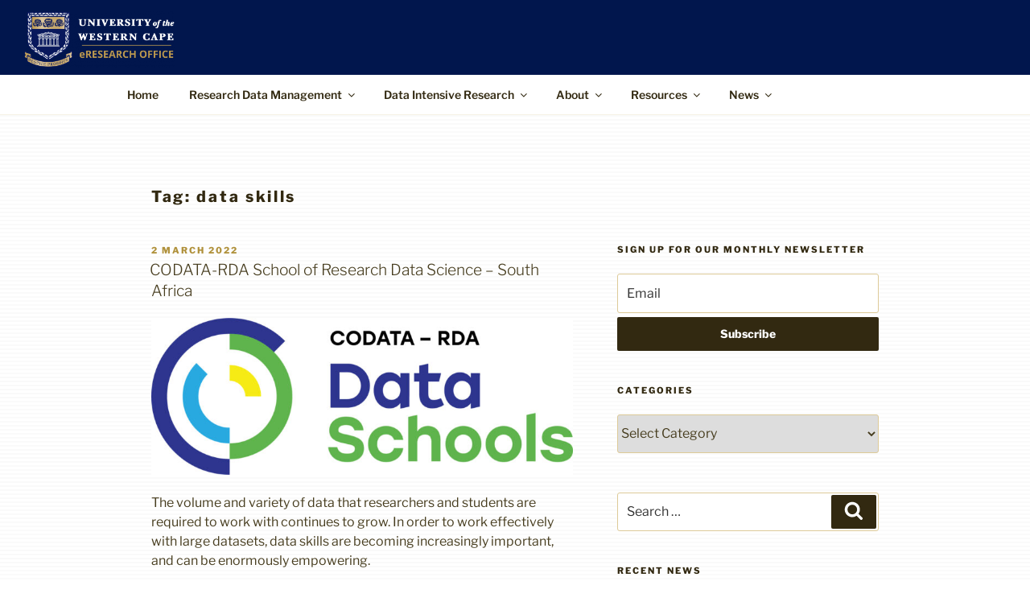

--- FILE ---
content_type: text/css
request_url: https://eresearch.uwc.ac.za/wp-content/themes/twentyseventeenchild/style.css?ver=6.9
body_size: 2160
content:
/*
 Theme Name:   Twenty Seventeen Child
 Template:     twentyseventeen
 Version:      1.0.0
*/

.home .main-content-container {
	display: flex;
	justify-content: center;
}

.home #content #primary {
	max-width: 900px;
}


.home #content #secondary {
	width: 282px;
	flex-shrink: 0;
	margin-right: 48px;
}

@media screen and (max-width: 979px) {
  .main-content-container {
    flex-direction: column;
    align-items: center;
  }
  .home #content #secondary {
    display: flex;
    flex-direction: column;
  }
}

@media screen and (min-width: 48em) {
.home #content #secondary {
    padding-bottom: 4.5em;
    padding-top: 96px;
	}
}

#home-pano li {
	list-style: none;
	padding: 0;
}
#home-pano img {
	width: 100%;
	height: auto;
	display: block;
}

.colors-custom .widget.recent-posts-widget-with-thumbnails ul li,
.widget.recent-posts-widget-with-thumbnails ul li {
	margin: 0;
	border-color: #ccc;
	border-bottom-width: 0
}

.recent-posts-widget-with-thumbnails img {
	border: 1px solid #ccc;
}

.recent-posts-widget-with-thumbnails a {
	text-decoration: none !important;
	box-shadow: none !important;
}

.rpwwt-post-date {
	color: #999;
	font-size: 0.8em;
}

.site-footer .rpwwt-post-date {
	color: #ccc;	
}

.colors-custom .navigation-top, .colors-custom .main-navigation > div > ul, .colors-custom .pagination, .colors-custom .comments-pagination, .colors-custom .entry-footer, .colors-custom .site-footer {
  border-top-width: 0;
}

.colors-custom .site-header {
	background: #01164d !important;
}

.colors-custom .site-title {
	text-align: center;
 color: #bd994f;
}

.colors-custom .site-title a {
	color: inherit
}

.colors-custom .site-description {
	text-align: center;
	color: #fff;
}

.custom-logo-link img {
	max-height: 70px	
}
.site-branding {
	padding-top: 0.8em;
	padding-bottom: 0.8em;
}

.site-branding > .wrap {
	display: flex;
	align-items: center;
	flex-direction: column;
}

.panel-image {
	box-shadow: 0 3px 6px rgba(0,0,0,0.5);
}

.single-featured-image-header img {
	width: 100%;
	height: auto;
}

.background-fixed .panel-image {
  background-attachment: scroll;
  height: auto;
}
.site-content-contain {
	background-image: url("[data-uri]") !important;
}


.site-footer {
	background: #01164D;
  color: #fff;
	box-shadow: 0 -3px 6px rgba(0,0,0,0.5);
  
}

.site-footer h2 {
	color: #fff !important;
}

.site-footer a {
	color: #fff !important;
}

.site-footer .widget-column.footer-widget-2 {
  width: 100%;
  float: none;
	display: flex;
	flex-direction: column;
	align-items: center;
}

.site-footer .widget_text {
	text-align: center;
}

.site-footer .footer-widget-2 > section {
	padding: 0;
}

.site-footer .recent-posts-widget-with-thumbnails {
	max-width: 400px;
	margin-bottom: 30px;
}

.site-footer .recent-posts-widget-with-thumbnails ul li a img {
	box-shadow: none;
	border: 1px solid #555;
}

.site-footer .recent-posts-widget-with-thumbnails .widget-title {
	text-align: center;
}

.site-info {
	display: none;
}

@media screen and (min-width: 1200px) {
	.navigation-top {
		background: transparent
	}
}

@media screen and (min-width: 48em) {
	.colors-custom .site-title, .colors-custom .site-description {
		text-align: left;
	}
	
	.site-title {
		font-size: 1.5rem;
	}
	.site-description {
		font-size: 0.8125rem;
		max-width: 490px
	}
	
/* 	.site-branding {
		height: 114px;
		padding: 10px 0 0 0;
		margin: 0 !important;
	} */
	
	.site-branding > .wrap {
		flex-direction: row;
		padding: 0 30px;
		max-width: 100%;
/* 		padding-left: 20px; */
		
	}
	.custom-logo-link img {
		margin-top: 12px;	
  }
	
	.navigation-top > .wrap {
		padding: 0
	}
	
	.colors-custom .main-navigation ul {
		background: transparent;
	}
	
}



.single-featured-image-header,
#home-pano {
	position: relative;
	background: #000 !important;
}

.single-featured-image-header img,
#home-pano img{
	opacity: 0.5;
}

.single-featured-image-header .banner-image-text-container,
#home-pano .banner-image-text-container{
	position: absolute;
	top: 0;
	left: 0;
	width: 100%;
	height: 100%;
	display: flex;
	align-items: center;
	justify-content: center;
}

.single-featured-image-header .banner-image-text,
#home-pano .banner-image-text{
	max-width: 700px;
	font-size: 1.8em;
	text-align: center;
	color: #fff;
	font-weight: 600;
	text-shadow: 1px 1px #000;
}

@media (max-width: 979px) {
	.single-featured-image-header  .banner-image-text-container,
	#home-pano  .banner-image-text-container{
		display: none;
	}
}

.colors-custom .main-navigation ul {
  background: transparent;
}

.custom-logo-link {
padding: 0;
}

.site-title, .entry-title, .page-title {
text-transform: none !important;
}

.entry-title, .page-title {
font-size: 1.2em !important;
}

#mc-embedded-subscribe {
width: 100%;
margin-top: 5px;
}

.margin-bottom-xl {
margin-bottom: 30px;
}

.site-footer #mc_embed_signup {
margin-bottom: 30px;
}

.site-branding {
padding-top: 2px;
padding-bottom: 2px;
}

.colors-custom .navigation-top {
/* 	background: #01164d; */
}